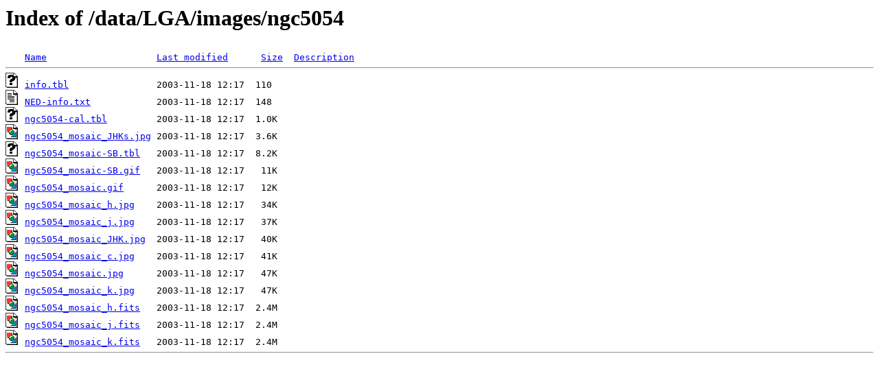

--- FILE ---
content_type: text/html;charset=UTF-8
request_url: https://irsa.ipac.caltech.edu/data/LGA/images/ngc5054/?C=S;O=A
body_size: 2408
content:
<!DOCTYPE HTML PUBLIC "-//W3C//DTD HTML 3.2 Final//EN">
<html>
 <head>
  <title>Index of /data/LGA/images/ngc5054</title>
 </head>
 <body>
<h1>Index of /data/LGA/images/ngc5054</h1>
<pre><img src="/icons/blank.gif" alt="Icon "> <a href="?C=N;O=A">Name</a>                    <a href="?C=M;O=A">Last modified</a>      <a href="?C=S;O=D">Size</a>  <a href="?C=D;O=A">Description</a><hr><img src="/icons/unknown.gif" alt="[   ]"> <a href="info.tbl">info.tbl</a>                2003-11-18 12:17  110   
<img src="/icons/text.gif" alt="[TXT]"> <a href="NED-info.txt">NED-info.txt</a>            2003-11-18 12:17  148   
<img src="/icons/unknown.gif" alt="[   ]"> <a href="ngc5054-cal.tbl">ngc5054-cal.tbl</a>         2003-11-18 12:17  1.0K  
<img src="/icons/image2.gif" alt="[IMG]"> <a href="ngc5054_mosaic_JHKs.jpg">ngc5054_mosaic_JHKs.jpg</a> 2003-11-18 12:17  3.6K  
<img src="/icons/unknown.gif" alt="[   ]"> <a href="ngc5054_mosaic-SB.tbl">ngc5054_mosaic-SB.tbl</a>   2003-11-18 12:17  8.2K  
<img src="/icons/image2.gif" alt="[IMG]"> <a href="ngc5054_mosaic-SB.gif">ngc5054_mosaic-SB.gif</a>   2003-11-18 12:17   11K  
<img src="/icons/image2.gif" alt="[IMG]"> <a href="ngc5054_mosaic.gif">ngc5054_mosaic.gif</a>      2003-11-18 12:17   12K  
<img src="/icons/image2.gif" alt="[IMG]"> <a href="ngc5054_mosaic_h.jpg">ngc5054_mosaic_h.jpg</a>    2003-11-18 12:17   34K  
<img src="/icons/image2.gif" alt="[IMG]"> <a href="ngc5054_mosaic_j.jpg">ngc5054_mosaic_j.jpg</a>    2003-11-18 12:17   37K  
<img src="/icons/image2.gif" alt="[IMG]"> <a href="ngc5054_mosaic_JHK.jpg">ngc5054_mosaic_JHK.jpg</a>  2003-11-18 12:17   40K  
<img src="/icons/image2.gif" alt="[IMG]"> <a href="ngc5054_mosaic_c.jpg">ngc5054_mosaic_c.jpg</a>    2003-11-18 12:17   41K  
<img src="/icons/image2.gif" alt="[IMG]"> <a href="ngc5054_mosaic.jpg">ngc5054_mosaic.jpg</a>      2003-11-18 12:17   47K  
<img src="/icons/image2.gif" alt="[IMG]"> <a href="ngc5054_mosaic_k.jpg">ngc5054_mosaic_k.jpg</a>    2003-11-18 12:17   47K  
<img src="/icons/image2.gif" alt="[IMG]"> <a href="ngc5054_mosaic_h.fits">ngc5054_mosaic_h.fits</a>   2003-11-18 12:17  2.4M  
<img src="/icons/image2.gif" alt="[IMG]"> <a href="ngc5054_mosaic_j.fits">ngc5054_mosaic_j.fits</a>   2003-11-18 12:17  2.4M  
<img src="/icons/image2.gif" alt="[IMG]"> <a href="ngc5054_mosaic_k.fits">ngc5054_mosaic_k.fits</a>   2003-11-18 12:17  2.4M  
<hr></pre>
</body></html>
